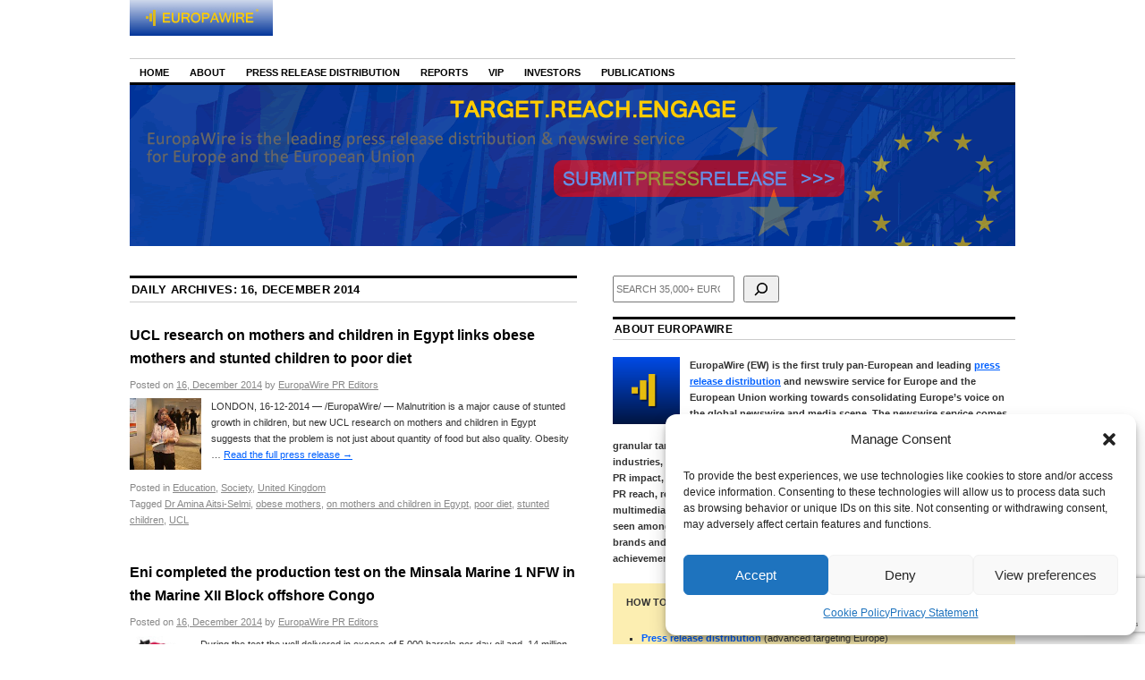

--- FILE ---
content_type: text/html; charset=utf-8
request_url: https://www.google.com/recaptcha/api2/anchor?ar=1&k=6Le9OoEUAAAAAB_eLWkQhnvNYDDEbd3tVTyPaOVB&co=aHR0cHM6Ly9uZXdzLmV1cm9wYXdpcmUuZXU6NDQz&hl=en&v=PoyoqOPhxBO7pBk68S4YbpHZ&size=invisible&anchor-ms=20000&execute-ms=30000&cb=cvmfhhko9qgv
body_size: 48738
content:
<!DOCTYPE HTML><html dir="ltr" lang="en"><head><meta http-equiv="Content-Type" content="text/html; charset=UTF-8">
<meta http-equiv="X-UA-Compatible" content="IE=edge">
<title>reCAPTCHA</title>
<style type="text/css">
/* cyrillic-ext */
@font-face {
  font-family: 'Roboto';
  font-style: normal;
  font-weight: 400;
  font-stretch: 100%;
  src: url(//fonts.gstatic.com/s/roboto/v48/KFO7CnqEu92Fr1ME7kSn66aGLdTylUAMa3GUBHMdazTgWw.woff2) format('woff2');
  unicode-range: U+0460-052F, U+1C80-1C8A, U+20B4, U+2DE0-2DFF, U+A640-A69F, U+FE2E-FE2F;
}
/* cyrillic */
@font-face {
  font-family: 'Roboto';
  font-style: normal;
  font-weight: 400;
  font-stretch: 100%;
  src: url(//fonts.gstatic.com/s/roboto/v48/KFO7CnqEu92Fr1ME7kSn66aGLdTylUAMa3iUBHMdazTgWw.woff2) format('woff2');
  unicode-range: U+0301, U+0400-045F, U+0490-0491, U+04B0-04B1, U+2116;
}
/* greek-ext */
@font-face {
  font-family: 'Roboto';
  font-style: normal;
  font-weight: 400;
  font-stretch: 100%;
  src: url(//fonts.gstatic.com/s/roboto/v48/KFO7CnqEu92Fr1ME7kSn66aGLdTylUAMa3CUBHMdazTgWw.woff2) format('woff2');
  unicode-range: U+1F00-1FFF;
}
/* greek */
@font-face {
  font-family: 'Roboto';
  font-style: normal;
  font-weight: 400;
  font-stretch: 100%;
  src: url(//fonts.gstatic.com/s/roboto/v48/KFO7CnqEu92Fr1ME7kSn66aGLdTylUAMa3-UBHMdazTgWw.woff2) format('woff2');
  unicode-range: U+0370-0377, U+037A-037F, U+0384-038A, U+038C, U+038E-03A1, U+03A3-03FF;
}
/* math */
@font-face {
  font-family: 'Roboto';
  font-style: normal;
  font-weight: 400;
  font-stretch: 100%;
  src: url(//fonts.gstatic.com/s/roboto/v48/KFO7CnqEu92Fr1ME7kSn66aGLdTylUAMawCUBHMdazTgWw.woff2) format('woff2');
  unicode-range: U+0302-0303, U+0305, U+0307-0308, U+0310, U+0312, U+0315, U+031A, U+0326-0327, U+032C, U+032F-0330, U+0332-0333, U+0338, U+033A, U+0346, U+034D, U+0391-03A1, U+03A3-03A9, U+03B1-03C9, U+03D1, U+03D5-03D6, U+03F0-03F1, U+03F4-03F5, U+2016-2017, U+2034-2038, U+203C, U+2040, U+2043, U+2047, U+2050, U+2057, U+205F, U+2070-2071, U+2074-208E, U+2090-209C, U+20D0-20DC, U+20E1, U+20E5-20EF, U+2100-2112, U+2114-2115, U+2117-2121, U+2123-214F, U+2190, U+2192, U+2194-21AE, U+21B0-21E5, U+21F1-21F2, U+21F4-2211, U+2213-2214, U+2216-22FF, U+2308-230B, U+2310, U+2319, U+231C-2321, U+2336-237A, U+237C, U+2395, U+239B-23B7, U+23D0, U+23DC-23E1, U+2474-2475, U+25AF, U+25B3, U+25B7, U+25BD, U+25C1, U+25CA, U+25CC, U+25FB, U+266D-266F, U+27C0-27FF, U+2900-2AFF, U+2B0E-2B11, U+2B30-2B4C, U+2BFE, U+3030, U+FF5B, U+FF5D, U+1D400-1D7FF, U+1EE00-1EEFF;
}
/* symbols */
@font-face {
  font-family: 'Roboto';
  font-style: normal;
  font-weight: 400;
  font-stretch: 100%;
  src: url(//fonts.gstatic.com/s/roboto/v48/KFO7CnqEu92Fr1ME7kSn66aGLdTylUAMaxKUBHMdazTgWw.woff2) format('woff2');
  unicode-range: U+0001-000C, U+000E-001F, U+007F-009F, U+20DD-20E0, U+20E2-20E4, U+2150-218F, U+2190, U+2192, U+2194-2199, U+21AF, U+21E6-21F0, U+21F3, U+2218-2219, U+2299, U+22C4-22C6, U+2300-243F, U+2440-244A, U+2460-24FF, U+25A0-27BF, U+2800-28FF, U+2921-2922, U+2981, U+29BF, U+29EB, U+2B00-2BFF, U+4DC0-4DFF, U+FFF9-FFFB, U+10140-1018E, U+10190-1019C, U+101A0, U+101D0-101FD, U+102E0-102FB, U+10E60-10E7E, U+1D2C0-1D2D3, U+1D2E0-1D37F, U+1F000-1F0FF, U+1F100-1F1AD, U+1F1E6-1F1FF, U+1F30D-1F30F, U+1F315, U+1F31C, U+1F31E, U+1F320-1F32C, U+1F336, U+1F378, U+1F37D, U+1F382, U+1F393-1F39F, U+1F3A7-1F3A8, U+1F3AC-1F3AF, U+1F3C2, U+1F3C4-1F3C6, U+1F3CA-1F3CE, U+1F3D4-1F3E0, U+1F3ED, U+1F3F1-1F3F3, U+1F3F5-1F3F7, U+1F408, U+1F415, U+1F41F, U+1F426, U+1F43F, U+1F441-1F442, U+1F444, U+1F446-1F449, U+1F44C-1F44E, U+1F453, U+1F46A, U+1F47D, U+1F4A3, U+1F4B0, U+1F4B3, U+1F4B9, U+1F4BB, U+1F4BF, U+1F4C8-1F4CB, U+1F4D6, U+1F4DA, U+1F4DF, U+1F4E3-1F4E6, U+1F4EA-1F4ED, U+1F4F7, U+1F4F9-1F4FB, U+1F4FD-1F4FE, U+1F503, U+1F507-1F50B, U+1F50D, U+1F512-1F513, U+1F53E-1F54A, U+1F54F-1F5FA, U+1F610, U+1F650-1F67F, U+1F687, U+1F68D, U+1F691, U+1F694, U+1F698, U+1F6AD, U+1F6B2, U+1F6B9-1F6BA, U+1F6BC, U+1F6C6-1F6CF, U+1F6D3-1F6D7, U+1F6E0-1F6EA, U+1F6F0-1F6F3, U+1F6F7-1F6FC, U+1F700-1F7FF, U+1F800-1F80B, U+1F810-1F847, U+1F850-1F859, U+1F860-1F887, U+1F890-1F8AD, U+1F8B0-1F8BB, U+1F8C0-1F8C1, U+1F900-1F90B, U+1F93B, U+1F946, U+1F984, U+1F996, U+1F9E9, U+1FA00-1FA6F, U+1FA70-1FA7C, U+1FA80-1FA89, U+1FA8F-1FAC6, U+1FACE-1FADC, U+1FADF-1FAE9, U+1FAF0-1FAF8, U+1FB00-1FBFF;
}
/* vietnamese */
@font-face {
  font-family: 'Roboto';
  font-style: normal;
  font-weight: 400;
  font-stretch: 100%;
  src: url(//fonts.gstatic.com/s/roboto/v48/KFO7CnqEu92Fr1ME7kSn66aGLdTylUAMa3OUBHMdazTgWw.woff2) format('woff2');
  unicode-range: U+0102-0103, U+0110-0111, U+0128-0129, U+0168-0169, U+01A0-01A1, U+01AF-01B0, U+0300-0301, U+0303-0304, U+0308-0309, U+0323, U+0329, U+1EA0-1EF9, U+20AB;
}
/* latin-ext */
@font-face {
  font-family: 'Roboto';
  font-style: normal;
  font-weight: 400;
  font-stretch: 100%;
  src: url(//fonts.gstatic.com/s/roboto/v48/KFO7CnqEu92Fr1ME7kSn66aGLdTylUAMa3KUBHMdazTgWw.woff2) format('woff2');
  unicode-range: U+0100-02BA, U+02BD-02C5, U+02C7-02CC, U+02CE-02D7, U+02DD-02FF, U+0304, U+0308, U+0329, U+1D00-1DBF, U+1E00-1E9F, U+1EF2-1EFF, U+2020, U+20A0-20AB, U+20AD-20C0, U+2113, U+2C60-2C7F, U+A720-A7FF;
}
/* latin */
@font-face {
  font-family: 'Roboto';
  font-style: normal;
  font-weight: 400;
  font-stretch: 100%;
  src: url(//fonts.gstatic.com/s/roboto/v48/KFO7CnqEu92Fr1ME7kSn66aGLdTylUAMa3yUBHMdazQ.woff2) format('woff2');
  unicode-range: U+0000-00FF, U+0131, U+0152-0153, U+02BB-02BC, U+02C6, U+02DA, U+02DC, U+0304, U+0308, U+0329, U+2000-206F, U+20AC, U+2122, U+2191, U+2193, U+2212, U+2215, U+FEFF, U+FFFD;
}
/* cyrillic-ext */
@font-face {
  font-family: 'Roboto';
  font-style: normal;
  font-weight: 500;
  font-stretch: 100%;
  src: url(//fonts.gstatic.com/s/roboto/v48/KFO7CnqEu92Fr1ME7kSn66aGLdTylUAMa3GUBHMdazTgWw.woff2) format('woff2');
  unicode-range: U+0460-052F, U+1C80-1C8A, U+20B4, U+2DE0-2DFF, U+A640-A69F, U+FE2E-FE2F;
}
/* cyrillic */
@font-face {
  font-family: 'Roboto';
  font-style: normal;
  font-weight: 500;
  font-stretch: 100%;
  src: url(//fonts.gstatic.com/s/roboto/v48/KFO7CnqEu92Fr1ME7kSn66aGLdTylUAMa3iUBHMdazTgWw.woff2) format('woff2');
  unicode-range: U+0301, U+0400-045F, U+0490-0491, U+04B0-04B1, U+2116;
}
/* greek-ext */
@font-face {
  font-family: 'Roboto';
  font-style: normal;
  font-weight: 500;
  font-stretch: 100%;
  src: url(//fonts.gstatic.com/s/roboto/v48/KFO7CnqEu92Fr1ME7kSn66aGLdTylUAMa3CUBHMdazTgWw.woff2) format('woff2');
  unicode-range: U+1F00-1FFF;
}
/* greek */
@font-face {
  font-family: 'Roboto';
  font-style: normal;
  font-weight: 500;
  font-stretch: 100%;
  src: url(//fonts.gstatic.com/s/roboto/v48/KFO7CnqEu92Fr1ME7kSn66aGLdTylUAMa3-UBHMdazTgWw.woff2) format('woff2');
  unicode-range: U+0370-0377, U+037A-037F, U+0384-038A, U+038C, U+038E-03A1, U+03A3-03FF;
}
/* math */
@font-face {
  font-family: 'Roboto';
  font-style: normal;
  font-weight: 500;
  font-stretch: 100%;
  src: url(//fonts.gstatic.com/s/roboto/v48/KFO7CnqEu92Fr1ME7kSn66aGLdTylUAMawCUBHMdazTgWw.woff2) format('woff2');
  unicode-range: U+0302-0303, U+0305, U+0307-0308, U+0310, U+0312, U+0315, U+031A, U+0326-0327, U+032C, U+032F-0330, U+0332-0333, U+0338, U+033A, U+0346, U+034D, U+0391-03A1, U+03A3-03A9, U+03B1-03C9, U+03D1, U+03D5-03D6, U+03F0-03F1, U+03F4-03F5, U+2016-2017, U+2034-2038, U+203C, U+2040, U+2043, U+2047, U+2050, U+2057, U+205F, U+2070-2071, U+2074-208E, U+2090-209C, U+20D0-20DC, U+20E1, U+20E5-20EF, U+2100-2112, U+2114-2115, U+2117-2121, U+2123-214F, U+2190, U+2192, U+2194-21AE, U+21B0-21E5, U+21F1-21F2, U+21F4-2211, U+2213-2214, U+2216-22FF, U+2308-230B, U+2310, U+2319, U+231C-2321, U+2336-237A, U+237C, U+2395, U+239B-23B7, U+23D0, U+23DC-23E1, U+2474-2475, U+25AF, U+25B3, U+25B7, U+25BD, U+25C1, U+25CA, U+25CC, U+25FB, U+266D-266F, U+27C0-27FF, U+2900-2AFF, U+2B0E-2B11, U+2B30-2B4C, U+2BFE, U+3030, U+FF5B, U+FF5D, U+1D400-1D7FF, U+1EE00-1EEFF;
}
/* symbols */
@font-face {
  font-family: 'Roboto';
  font-style: normal;
  font-weight: 500;
  font-stretch: 100%;
  src: url(//fonts.gstatic.com/s/roboto/v48/KFO7CnqEu92Fr1ME7kSn66aGLdTylUAMaxKUBHMdazTgWw.woff2) format('woff2');
  unicode-range: U+0001-000C, U+000E-001F, U+007F-009F, U+20DD-20E0, U+20E2-20E4, U+2150-218F, U+2190, U+2192, U+2194-2199, U+21AF, U+21E6-21F0, U+21F3, U+2218-2219, U+2299, U+22C4-22C6, U+2300-243F, U+2440-244A, U+2460-24FF, U+25A0-27BF, U+2800-28FF, U+2921-2922, U+2981, U+29BF, U+29EB, U+2B00-2BFF, U+4DC0-4DFF, U+FFF9-FFFB, U+10140-1018E, U+10190-1019C, U+101A0, U+101D0-101FD, U+102E0-102FB, U+10E60-10E7E, U+1D2C0-1D2D3, U+1D2E0-1D37F, U+1F000-1F0FF, U+1F100-1F1AD, U+1F1E6-1F1FF, U+1F30D-1F30F, U+1F315, U+1F31C, U+1F31E, U+1F320-1F32C, U+1F336, U+1F378, U+1F37D, U+1F382, U+1F393-1F39F, U+1F3A7-1F3A8, U+1F3AC-1F3AF, U+1F3C2, U+1F3C4-1F3C6, U+1F3CA-1F3CE, U+1F3D4-1F3E0, U+1F3ED, U+1F3F1-1F3F3, U+1F3F5-1F3F7, U+1F408, U+1F415, U+1F41F, U+1F426, U+1F43F, U+1F441-1F442, U+1F444, U+1F446-1F449, U+1F44C-1F44E, U+1F453, U+1F46A, U+1F47D, U+1F4A3, U+1F4B0, U+1F4B3, U+1F4B9, U+1F4BB, U+1F4BF, U+1F4C8-1F4CB, U+1F4D6, U+1F4DA, U+1F4DF, U+1F4E3-1F4E6, U+1F4EA-1F4ED, U+1F4F7, U+1F4F9-1F4FB, U+1F4FD-1F4FE, U+1F503, U+1F507-1F50B, U+1F50D, U+1F512-1F513, U+1F53E-1F54A, U+1F54F-1F5FA, U+1F610, U+1F650-1F67F, U+1F687, U+1F68D, U+1F691, U+1F694, U+1F698, U+1F6AD, U+1F6B2, U+1F6B9-1F6BA, U+1F6BC, U+1F6C6-1F6CF, U+1F6D3-1F6D7, U+1F6E0-1F6EA, U+1F6F0-1F6F3, U+1F6F7-1F6FC, U+1F700-1F7FF, U+1F800-1F80B, U+1F810-1F847, U+1F850-1F859, U+1F860-1F887, U+1F890-1F8AD, U+1F8B0-1F8BB, U+1F8C0-1F8C1, U+1F900-1F90B, U+1F93B, U+1F946, U+1F984, U+1F996, U+1F9E9, U+1FA00-1FA6F, U+1FA70-1FA7C, U+1FA80-1FA89, U+1FA8F-1FAC6, U+1FACE-1FADC, U+1FADF-1FAE9, U+1FAF0-1FAF8, U+1FB00-1FBFF;
}
/* vietnamese */
@font-face {
  font-family: 'Roboto';
  font-style: normal;
  font-weight: 500;
  font-stretch: 100%;
  src: url(//fonts.gstatic.com/s/roboto/v48/KFO7CnqEu92Fr1ME7kSn66aGLdTylUAMa3OUBHMdazTgWw.woff2) format('woff2');
  unicode-range: U+0102-0103, U+0110-0111, U+0128-0129, U+0168-0169, U+01A0-01A1, U+01AF-01B0, U+0300-0301, U+0303-0304, U+0308-0309, U+0323, U+0329, U+1EA0-1EF9, U+20AB;
}
/* latin-ext */
@font-face {
  font-family: 'Roboto';
  font-style: normal;
  font-weight: 500;
  font-stretch: 100%;
  src: url(//fonts.gstatic.com/s/roboto/v48/KFO7CnqEu92Fr1ME7kSn66aGLdTylUAMa3KUBHMdazTgWw.woff2) format('woff2');
  unicode-range: U+0100-02BA, U+02BD-02C5, U+02C7-02CC, U+02CE-02D7, U+02DD-02FF, U+0304, U+0308, U+0329, U+1D00-1DBF, U+1E00-1E9F, U+1EF2-1EFF, U+2020, U+20A0-20AB, U+20AD-20C0, U+2113, U+2C60-2C7F, U+A720-A7FF;
}
/* latin */
@font-face {
  font-family: 'Roboto';
  font-style: normal;
  font-weight: 500;
  font-stretch: 100%;
  src: url(//fonts.gstatic.com/s/roboto/v48/KFO7CnqEu92Fr1ME7kSn66aGLdTylUAMa3yUBHMdazQ.woff2) format('woff2');
  unicode-range: U+0000-00FF, U+0131, U+0152-0153, U+02BB-02BC, U+02C6, U+02DA, U+02DC, U+0304, U+0308, U+0329, U+2000-206F, U+20AC, U+2122, U+2191, U+2193, U+2212, U+2215, U+FEFF, U+FFFD;
}
/* cyrillic-ext */
@font-face {
  font-family: 'Roboto';
  font-style: normal;
  font-weight: 900;
  font-stretch: 100%;
  src: url(//fonts.gstatic.com/s/roboto/v48/KFO7CnqEu92Fr1ME7kSn66aGLdTylUAMa3GUBHMdazTgWw.woff2) format('woff2');
  unicode-range: U+0460-052F, U+1C80-1C8A, U+20B4, U+2DE0-2DFF, U+A640-A69F, U+FE2E-FE2F;
}
/* cyrillic */
@font-face {
  font-family: 'Roboto';
  font-style: normal;
  font-weight: 900;
  font-stretch: 100%;
  src: url(//fonts.gstatic.com/s/roboto/v48/KFO7CnqEu92Fr1ME7kSn66aGLdTylUAMa3iUBHMdazTgWw.woff2) format('woff2');
  unicode-range: U+0301, U+0400-045F, U+0490-0491, U+04B0-04B1, U+2116;
}
/* greek-ext */
@font-face {
  font-family: 'Roboto';
  font-style: normal;
  font-weight: 900;
  font-stretch: 100%;
  src: url(//fonts.gstatic.com/s/roboto/v48/KFO7CnqEu92Fr1ME7kSn66aGLdTylUAMa3CUBHMdazTgWw.woff2) format('woff2');
  unicode-range: U+1F00-1FFF;
}
/* greek */
@font-face {
  font-family: 'Roboto';
  font-style: normal;
  font-weight: 900;
  font-stretch: 100%;
  src: url(//fonts.gstatic.com/s/roboto/v48/KFO7CnqEu92Fr1ME7kSn66aGLdTylUAMa3-UBHMdazTgWw.woff2) format('woff2');
  unicode-range: U+0370-0377, U+037A-037F, U+0384-038A, U+038C, U+038E-03A1, U+03A3-03FF;
}
/* math */
@font-face {
  font-family: 'Roboto';
  font-style: normal;
  font-weight: 900;
  font-stretch: 100%;
  src: url(//fonts.gstatic.com/s/roboto/v48/KFO7CnqEu92Fr1ME7kSn66aGLdTylUAMawCUBHMdazTgWw.woff2) format('woff2');
  unicode-range: U+0302-0303, U+0305, U+0307-0308, U+0310, U+0312, U+0315, U+031A, U+0326-0327, U+032C, U+032F-0330, U+0332-0333, U+0338, U+033A, U+0346, U+034D, U+0391-03A1, U+03A3-03A9, U+03B1-03C9, U+03D1, U+03D5-03D6, U+03F0-03F1, U+03F4-03F5, U+2016-2017, U+2034-2038, U+203C, U+2040, U+2043, U+2047, U+2050, U+2057, U+205F, U+2070-2071, U+2074-208E, U+2090-209C, U+20D0-20DC, U+20E1, U+20E5-20EF, U+2100-2112, U+2114-2115, U+2117-2121, U+2123-214F, U+2190, U+2192, U+2194-21AE, U+21B0-21E5, U+21F1-21F2, U+21F4-2211, U+2213-2214, U+2216-22FF, U+2308-230B, U+2310, U+2319, U+231C-2321, U+2336-237A, U+237C, U+2395, U+239B-23B7, U+23D0, U+23DC-23E1, U+2474-2475, U+25AF, U+25B3, U+25B7, U+25BD, U+25C1, U+25CA, U+25CC, U+25FB, U+266D-266F, U+27C0-27FF, U+2900-2AFF, U+2B0E-2B11, U+2B30-2B4C, U+2BFE, U+3030, U+FF5B, U+FF5D, U+1D400-1D7FF, U+1EE00-1EEFF;
}
/* symbols */
@font-face {
  font-family: 'Roboto';
  font-style: normal;
  font-weight: 900;
  font-stretch: 100%;
  src: url(//fonts.gstatic.com/s/roboto/v48/KFO7CnqEu92Fr1ME7kSn66aGLdTylUAMaxKUBHMdazTgWw.woff2) format('woff2');
  unicode-range: U+0001-000C, U+000E-001F, U+007F-009F, U+20DD-20E0, U+20E2-20E4, U+2150-218F, U+2190, U+2192, U+2194-2199, U+21AF, U+21E6-21F0, U+21F3, U+2218-2219, U+2299, U+22C4-22C6, U+2300-243F, U+2440-244A, U+2460-24FF, U+25A0-27BF, U+2800-28FF, U+2921-2922, U+2981, U+29BF, U+29EB, U+2B00-2BFF, U+4DC0-4DFF, U+FFF9-FFFB, U+10140-1018E, U+10190-1019C, U+101A0, U+101D0-101FD, U+102E0-102FB, U+10E60-10E7E, U+1D2C0-1D2D3, U+1D2E0-1D37F, U+1F000-1F0FF, U+1F100-1F1AD, U+1F1E6-1F1FF, U+1F30D-1F30F, U+1F315, U+1F31C, U+1F31E, U+1F320-1F32C, U+1F336, U+1F378, U+1F37D, U+1F382, U+1F393-1F39F, U+1F3A7-1F3A8, U+1F3AC-1F3AF, U+1F3C2, U+1F3C4-1F3C6, U+1F3CA-1F3CE, U+1F3D4-1F3E0, U+1F3ED, U+1F3F1-1F3F3, U+1F3F5-1F3F7, U+1F408, U+1F415, U+1F41F, U+1F426, U+1F43F, U+1F441-1F442, U+1F444, U+1F446-1F449, U+1F44C-1F44E, U+1F453, U+1F46A, U+1F47D, U+1F4A3, U+1F4B0, U+1F4B3, U+1F4B9, U+1F4BB, U+1F4BF, U+1F4C8-1F4CB, U+1F4D6, U+1F4DA, U+1F4DF, U+1F4E3-1F4E6, U+1F4EA-1F4ED, U+1F4F7, U+1F4F9-1F4FB, U+1F4FD-1F4FE, U+1F503, U+1F507-1F50B, U+1F50D, U+1F512-1F513, U+1F53E-1F54A, U+1F54F-1F5FA, U+1F610, U+1F650-1F67F, U+1F687, U+1F68D, U+1F691, U+1F694, U+1F698, U+1F6AD, U+1F6B2, U+1F6B9-1F6BA, U+1F6BC, U+1F6C6-1F6CF, U+1F6D3-1F6D7, U+1F6E0-1F6EA, U+1F6F0-1F6F3, U+1F6F7-1F6FC, U+1F700-1F7FF, U+1F800-1F80B, U+1F810-1F847, U+1F850-1F859, U+1F860-1F887, U+1F890-1F8AD, U+1F8B0-1F8BB, U+1F8C0-1F8C1, U+1F900-1F90B, U+1F93B, U+1F946, U+1F984, U+1F996, U+1F9E9, U+1FA00-1FA6F, U+1FA70-1FA7C, U+1FA80-1FA89, U+1FA8F-1FAC6, U+1FACE-1FADC, U+1FADF-1FAE9, U+1FAF0-1FAF8, U+1FB00-1FBFF;
}
/* vietnamese */
@font-face {
  font-family: 'Roboto';
  font-style: normal;
  font-weight: 900;
  font-stretch: 100%;
  src: url(//fonts.gstatic.com/s/roboto/v48/KFO7CnqEu92Fr1ME7kSn66aGLdTylUAMa3OUBHMdazTgWw.woff2) format('woff2');
  unicode-range: U+0102-0103, U+0110-0111, U+0128-0129, U+0168-0169, U+01A0-01A1, U+01AF-01B0, U+0300-0301, U+0303-0304, U+0308-0309, U+0323, U+0329, U+1EA0-1EF9, U+20AB;
}
/* latin-ext */
@font-face {
  font-family: 'Roboto';
  font-style: normal;
  font-weight: 900;
  font-stretch: 100%;
  src: url(//fonts.gstatic.com/s/roboto/v48/KFO7CnqEu92Fr1ME7kSn66aGLdTylUAMa3KUBHMdazTgWw.woff2) format('woff2');
  unicode-range: U+0100-02BA, U+02BD-02C5, U+02C7-02CC, U+02CE-02D7, U+02DD-02FF, U+0304, U+0308, U+0329, U+1D00-1DBF, U+1E00-1E9F, U+1EF2-1EFF, U+2020, U+20A0-20AB, U+20AD-20C0, U+2113, U+2C60-2C7F, U+A720-A7FF;
}
/* latin */
@font-face {
  font-family: 'Roboto';
  font-style: normal;
  font-weight: 900;
  font-stretch: 100%;
  src: url(//fonts.gstatic.com/s/roboto/v48/KFO7CnqEu92Fr1ME7kSn66aGLdTylUAMa3yUBHMdazQ.woff2) format('woff2');
  unicode-range: U+0000-00FF, U+0131, U+0152-0153, U+02BB-02BC, U+02C6, U+02DA, U+02DC, U+0304, U+0308, U+0329, U+2000-206F, U+20AC, U+2122, U+2191, U+2193, U+2212, U+2215, U+FEFF, U+FFFD;
}

</style>
<link rel="stylesheet" type="text/css" href="https://www.gstatic.com/recaptcha/releases/PoyoqOPhxBO7pBk68S4YbpHZ/styles__ltr.css">
<script nonce="4_CIn6WT3SKPIfhtdLko2Q" type="text/javascript">window['__recaptcha_api'] = 'https://www.google.com/recaptcha/api2/';</script>
<script type="text/javascript" src="https://www.gstatic.com/recaptcha/releases/PoyoqOPhxBO7pBk68S4YbpHZ/recaptcha__en.js" nonce="4_CIn6WT3SKPIfhtdLko2Q">
      
    </script></head>
<body><div id="rc-anchor-alert" class="rc-anchor-alert"></div>
<input type="hidden" id="recaptcha-token" value="[base64]">
<script type="text/javascript" nonce="4_CIn6WT3SKPIfhtdLko2Q">
      recaptcha.anchor.Main.init("[\x22ainput\x22,[\x22bgdata\x22,\x22\x22,\[base64]/[base64]/[base64]/[base64]/[base64]/[base64]/KGcoTywyNTMsTy5PKSxVRyhPLEMpKTpnKE8sMjUzLEMpLE8pKSxsKSksTykpfSxieT1mdW5jdGlvbihDLE8sdSxsKXtmb3IobD0odT1SKEMpLDApO08+MDtPLS0pbD1sPDw4fFooQyk7ZyhDLHUsbCl9LFVHPWZ1bmN0aW9uKEMsTyl7Qy5pLmxlbmd0aD4xMDQ/[base64]/[base64]/[base64]/[base64]/[base64]/[base64]/[base64]\\u003d\x22,\[base64]\\u003d\x22,\[base64]/DhsKRw4gxaj1zwpJXJwbCuxzCpBnClDJUw6QddsKvwr3Dsiliwr9kO27DsSrCo8KxA0FCw4QTRMKnwpMqVMKgw54MF2nClVTDrDttwqnDuMKcw6k8w5dJExvDvMOVw6XDrQMRwqDCji/[base64]/ClDPDui7ChMOlTVNBwpUDwoZnfcKIaj7Cq8O6w67CkQ3Cg1p0w7PDkFnDhRTCpQVBwpfDscO4wqkhw50VacKEDHrCu8KKHsOxwp3Dkj0Awo/DkcK1ETkUcMOxNF45UMONVlHDh8Kdw5TDiHtACwQew4rCvcOHw5RgwojDukrCoQhbw6zCrjdewqgGais1YGHCp8Kvw5/Ck8Kgw6I/OQXCtytqwpdxAMK2fcKlwpzCmAoVfDXCv37Duk8tw7k9w5LDtjt2V09BO8K1w65cw4BcwrwIw7TDhwTCvQXCu8KEwr/[base64]/CvnFfZVnDpRHDicK+LMKdQyI5w4gPIhTCt3VNwpQbw7bDr8KTG2rCq1HDmcKZccOPWsOew5QBb8OIC8KEX3bDjnZ2LsOKwr/CvQwew5jDpsOZaMKdeMK6M0lWw6x0w4Zdw6wvP3cNWh/[base64]/DnMOtwo7DmsO4w7spw6MfQsKawpTDnsK7w67DnVbCm8OSJQ5XVnXDlsK8wqZ/[base64]/DpEPDmMKrdMKcSjEZMMOywq51wpbDnhjDqMOHVcO1Yj/DlcKMcMKew5QOYRwzJH9FZMOgbnrCncOpZcObw7HDnMOSO8Oiw7h6wrjCiMKvw5saw70PBcOZAQBRw7VKasO5w4hmwqYpwprDqsKuwq7CvjfCtMKsb8KYGkpXXmpIbsOybMOYw5J0w67Dr8Kkwq/[base64]/Ds0Niw6lqAAV1dhN+wobCocKiLwMKwq3CrEQZw7Irwr3Dk8OFZxPCjMOswrfCljPDm0BIwpTDj8KZVcKrwq/Cv8Osw5V0woJYD8O9K8OaYMKWwonCgcOww7TCgwzDvAPDucO6S8Kcw5rDs8KLTMOMwqY5Zh7CuhfDiE1uwrbCpD9PwpbDpsOnO8OTX8OrBSPDq0TClcO/MsO3w55rwpDCi8KPwo3Dpz8AHsOAIHLCnjDCv2DCh3bDgnw7w60/AsKpw4zDq8KZwohjVkHCmXlmOQXDqcOaQ8OBSw8ewogMVcO3KMOGwqrCvsKqEyPDk8O8woLDlzk8wrnCqcOTT8KfbsKYQyfDscKvMMO4YVQrw508wo3CtMOQJcO5GMONw5vCoCfDmlYHw7jDhxPDti1/wqXCrgApwrxVdlsxw4AGw51vCGbDizfDoMO+w6TDoX/DqcKiC8ONXUowNsKbJsKAwrjDrmXCpMOTJ8KxEj/[base64]/[base64]/CjUHDlzfDhMK0QDXCn3YzGsKUwoR0w67Di3TDlMOtPibDukDDgsOLWsOpCsKpwpPDiH9kw6NlwpkwBcO3wo1JwovCoknCmcK5THXDqRR1b8KUKyfDiiwIMHtrfcK1wr/CmMOvw7NuDGrDgcO0b2EXw5EgIgfDmWDCtMOMW8KnUcOkZMKew5/CihbDnU/[base64]/CicK+I04QwrNaYEppw4JIwrnCucOEw5/CkR7DvMKWwrZNEsObF2fCjcOJcVpewrbCgkHCgcK5O8Kza1t0GTLDucOew4vDmmnCoHrDpsODwrcCK8OswqfCmQrCrysKw71gDsKqw5/CvMKqw5nChsOKeSHDnsOOBhjCmBZaEMKPw5k0MmB6IzQdw4pOw6AwWmcewrjCq8KkYGjCsnsHY8KVM3nDgcKiesOXwqAhHGfDmcKYfl7ClcKKGgFJKMOBPMKuMcKaw7fDv8Ojw7t/[base64]/CtMKqKcO/woo7QsKwwozCnxh4LkQ+wq8/VkHDmklHwqbCjsK9wr0gwoTDlcOFwq/CncK0KUTDkELCswfDucKEw7t/aMKaBcKcwqh4YgHChXXCqWMYwr8fNx/Cm8Ogw6jCqRchJCZGwpJpwotUwqpmMhrDrGbDhAQ1wqBFwroSw4VZwovCti7ChsOxwrXDn8KmKyUWw6DCgVPDi8OVw6DCgTjCqWMQe153w6DDtRLDkQR3LcOpIMOHw6g2BMOEw4bCqsK4OcOHLl9lNAUKVcKEd8KnwoJfMEbClsO1wq0PMCIKw4Y/[base64]/[base64]/Du8O1J0x2KMKRw7lWSMKnw7rDpGM4E3YqUMOQX8KnwpnDnMOCw5Qiw6/[base64]/wrbCgxV1w43CjVLCl8OKZMO1AcOSwo1fIsKnHMKAw7sPEcOlw6LDu8O5XX4hwqtnS8OPw5FBw49XwprDqTLCpyjCqcKfwrfCrsKZwrTCp3/[base64]/[base64]/[base64]/wpl/[base64]/FMKhHMKYw5PCjsKOwrgcw6LDvVwvw43DiRnCmWtSwqs/a8KKDAPDnMOnwrjDh8OoecOHfMKDFWc4w4k7wqwBVMKSwp7DqWvCvz5JMsONKMKfwqXDq8K3wpjCncK/w4HClsKnKcOTOCR2GcOlMDTDrMOuwqxTYSAfUX3DvsKPw6/DpR97w7pCw64EQBvCjMOsw5HCo8Knwq9YLsKdwqnDgX3DvsKtGgMqwqDCu3dYHsKuw7Axw7FhZMKVYRZMSWFPw6NOwrPCiS0Sw5jCt8KaDWLDgcKQw77DvsOFwrDCicK0woUwwoZcw7nCumFRwrLDtWsew6XDtcKNwqRlw5/CjB4twpHDi0DCnMKGwqAOw40af8O1HGlGwrvDhw/CgnvDsEPDnU3CuMOFAFJbwrUiw7LCgT3CusKqw45Iwrh7JsOtwrXDmMKBw7nDpT13w5jDrsOhTzM1wpjDrT1aZxdqw6bCjhQ2LWDCjQDCsnLChMO/wrnDoDTDtFfDisOHeX1uw6bDi8KJwrvDtMOpJsKnwqEPZi/DtD8UwqLCskkiUMOMEMK7dV7CnsK7KsKgcMKdw5hqw67Ck2fCosKDe8K2QMO1woIhc8O/wqpuw4XDisKbSDAVS8O5wopGeMKlKz/DhcOQw6txa8OowprCmiDChloZwoUkw7RiecKwL8KTMzDCgHtfe8K/wrHDv8Kaw7DDlsKow7LDrQvCnE3CrsK5w6jCn8Kgw5fCuQDDgsKXM8KJcz7DtcOfwqnDvsOhw53CmcO+wp0GbcK0wp1/VEwCwpw3woQlJMKqwoXDkkHDjMKgw6zCusO8LHVvwqUmwrnCtsKNwqMOH8KkOXjCtMKkwo/ChMO3w5XCgRLDngXCvMOZw4/Ds8KSwo4FwrRiMcOfwoAtwqFTQMO8wqETXcKxw7hGbMKGwrhhw7law6rCnBvDkQ7ClkPCjMOLC8Kxw7BQwo7Dk8O7LMODBR44BcKoVzF0dcK5J8KRTcOqIMOdwpvDsXzDmcKOw4PDnwfDjh52SxXCszJEw5dtw7c4woLCiRnDqw/Dm8KEH8O1wo9Rwq7DqcKjw4bDomRfZcKxIMO8w5XCucO7Py5XPVfCpW8Nwp/DnGdTw6LCiW7Coktzw7swF2DClsO6w54Mw4XDsw1FP8KDJsKjA8K2fSkEDsOvXsOnw4xjejjDlXrCs8KGRn9lEh5uwqI+I8KCw5pEw4LDi09Iw6nCkAvDncOLw63DhyfDkzXDqyp7wrzDhy01SMO6G13ChBrDgsKbw4UnGWhiw4NKeMOXWMKRF38ANBjChU/ChcKGHsO9JMOOHlnCjcKrb8OzdUTCnwPCvMOJMsOowrTCs2USTAo5wqDDusKMw7PDgsO7w7DCpMK+QQV6w6/DpGbDvcOCwrUyQEzCiMOhdQltwp3Dh8K/w5kEw7/DtD0yw4g9wql2NlbDiR9ew7XDmsOyOsKdw45aZRJuO0XDkMKcC07Cr8O/BGZswrTCqyJDw4vDhsOARMOWw5jCm8ORUX4YL8OowqUuXMOKagUsOcOAw53Ch8Oqw4PClsKMO8K0wqEuOsKcwp/CkxTDqcKkPmnDhggRwrUkwqbCisOLwopDaW7DncOiDiFQPXNiwpnDoVJuw5XCj8K2WsOaNld9w5dcN8KVw7fDkMOKwrrCocKjZ3F/CgJkOFE0wpPDmnobVcO8wpANwodKJsKnAMKkHMKrw4jDssKcBcOewrXCn8KCw4s+w4g7w6oYacKHeCQpwprDrcOOworCscOiwoHDs1XCh3DDuMOlw6RBwojCv8ODUcOgwqBTS8OBw5jCvBoQLMKJwogOw4kmwrfDvMKrwqFPGcKLC8K5wqfDtR/Cmi3Dt2B7SQsaGm7CtMKLGsO4L31ScGzDoDRhIggzw4E3WnnDtSg6ABvCmAUowpdgwqsjPcOmUsKJw5HDu8OoGsKmwrZhSXRGPcOMwpzDmsODw7sew4URwo/Di8OyRMK5wpwKWMO9w7wSw7PCqsKAw4hDGMOEEsO+fsO/w6FXw7Esw79Vw7PChQ0mw7bCvcKtw5ZfM8KKBXzCsMK0Z3zCqR7CisK+wq3DtDJyw6PDhMKGEcOrP8KFw5FzSV8kw4fDgMOMw4UnUW/CkcK9wrnCijsTw4DCrcKgCnzDkcKEK2/ClcKKPxrCvAo4w7zCjXnDt3NOwrx+SMKOdktHwpbDmcKHw4LDisOJw7LDp00RKcK4w4/DqsKbKWcnw4HCs38Qw6XDkGYTw6rDgMO8UWnDum/Cj8OIe0ZqwpTDrcOWw6EhwrHCoMOVwqhew7TCi8K/AUxaKyRXKcK5w5PDpX0+w5RRHUjDhsKuYMOxMsOaWSFHwprDkwFwwrDCjHfDh8K2w7YrTMOEwrtfS8OiYcKNw6sMw4XCiMKpWhHCrsKnw5zDlsO6wpTDoMKBQxdLw7gudF3Dr8KqwpfCpcOywozCpsOcworCvQPCmkJHwpzDksKnESUCfDrDqTZuw5zCsMOVwp/CsFvDoMKow4JJw6HCjMKxw7xGYsOOwprCqmHDtSbDmwdfTk/[base64]/ClwXClmDDvMKow65hbsK4wr0vw5DDhsKawo/CiiTCo3gpI8OHwpB/DMObD8KRZmhqeFogw73Do8KMEk8cT8K8w7oXw4sWw7c6ACtFeDstNcKuacKUwqzCjcOZw4zCvUfDocKER8KNGsOiBMKPw4zCmsKUw4LClyHCkS8kNUhYVU3ChcKdQsO8J8KCJcK6wq8/IGVHbWrChQrCrX96wrnDsm9IQcKJwo7DqcKtwq1sw5xJwp/DrMKXwqHCpsONKsKww6DDkcOXwoAKaDHCssKRw7LCr8O/G2bDrcO/wp3DtcKmGCTDsjcZwq9RHMKiwpTDnidgwr8gWMOpanQ4YUpLwpfDhmwiDsOFQsKOJnIUDXgPFsOpw6DCpMKRLcKTYw5BAlnChAwJSh/ChsKxwqrCh2nDmHHCrcOUwpDDu2LDoxfChsOjKsKxesKqwoHCqsODP8KVTMOmw7fCpTDCuWvCl3QMw6rCtsKzNCgEw7HDhQJRwrwhwrRow79SK1oZwpIgwplEaCJ3V0jDu2vDhsO/QDhywrwzTBTCuk02Q8KFFsOSw7rCvCDCrcOvwrXDnsOnVMOeaAPCgAFdw7vDoU/[base64]/[base64]/[base64]/w7TDuWvCnRfCrMKzw67CssOCw5wbw6ctVioJw5F8JQlgw6HDtsKOHMKUwpHCncKUw5wUFMKzFhB4w4cxL8K7w5giw5dmWcK4w6Rxw64DwojCk8OeHQ/DvizCncOYw5rCqn16IsOtw7HCtgoyDlLDp0o7w5YQMsKvw7lgVE3DqcKAdE8/wphmNMKOw6jDtcOOI8OqSsKyw43DscKhTlVBwp00W8K9dMO2wpHDk0bCl8Onw5PCtg8wVMONIkrCih1Jw6RIWixxwrXCtAlawq7CjsKhwpMXWcOhw73Du8KXMMOzwrbDr8KJwrjCrzzCllZqQhfDqsKKWh8twp/DrcKLwoFMw6bDiMOWwofCiU99d2YXwq41wpjChkI1w4ghw48pw7fDisO/AsKGccK4wr/CtMKEwobCvHx/wqnCkcOQXDEmHMKtHRfCoR/CsCDCt8KsUcKAw5jDmcOlZVvCv8KXw6wgJcOLw5bDkl3CrcKPNnjDjDPCkwbDsnTDkMObw758w4PCig/[base64]/NUjCvV9YOxvDmDcLbE5qwp3DssKcNjNtw6BMw7BVwoPDvR/DgMOYE0bDpcOpw51hwosDw6Etw7vCoj1GPsKGbMKDwr0Ew447AsOAdioufXHCvwbDkcO7wo/[base64]/fsKNwpUPS8OhbMOVwqHCvMOLw5vCoQgXHsOSMsKUW0TCgz1tw5o5wqYgHcOUwoLDmyzCkE5MSsKjTcKrwoM/N2BGIjwrV8OHw5/[base64]/TCxDDiHDg8OzGkvCpMO2wo/DsCzCvzXDoMKdwopuCnsuUcOCNXACw4Fiw5JJUMKew51lVjzDt8OEw4jDq8K+asOZwottWRHChQrCsMO/esOQw5nCgMK5w7nCgcK9w6rCj3M2wpwafknCoTdoeUfDsDLCkcK2w6TDoDAQw61BwoAKwpAcWsKoQsOQHxDDj8K1w6pAKDBaRMOyKSEnZMKRwplHTMOwJsOrWsK5cl/DgktaCsK/w5BvwoLDksKIwovDmsKodTkmwo5+PsO1wp3DhsOMc8OAPMKZw6Vuw4ZPwpvDvVjCpsK9GUswTVPDlkjCk3YjQW5fVlHCnQTDvULDi8O+Wwo2UcKHwrTDvmjDlwXDksKtwrPCusOPwrdIw5FuGnrDoQDCrjDDozjDkgnCn8OsCcKySMOJw7HDqn0UR3/CvMKLwoNww6JARjjCskBlAhRvw7hgGQVew5Qkwr7Dr8OUwop8fcKLwr5jLENQXXnDscKAFMOQW8O6RxhpwqsFLsKTTmFQwqcPwpUYw6rDu8OqwrwsbArDo8KPw4/DnARdFWBfZ8KRGkXDscKMwo1/OMKNd2cfCMO3cMOkwo0ZIEUocMO4XXHDriLCh8KDw5/[base64]/[base64]/LVQVwodqw6xoXX/[base64]/DpA3Du8Ooc3LDnRJaRMK7IkTDp8OwCsOBOcOXwqRae8ORwoXCp8OMwr3Dhi5dCATDskE5wqlqw5YtGcK6wqHCh8K5w78iw6jClzpHw6rCq8K9w7DDmnQXw45xwodLM8KJw6LCkwXCoX/Cq8OPDsKUw6/DoMK5IMKlwp7CoMO0woUMw45OSVXCr8KDCT1AwqXCucOywq3DusKEwoZRwonDv8OWwq8Jw6LCr8K1wrnCvMKxdxQHUjTDhMK4QcKYUQbDky8mHljCrztIw5zCjy7CjMO7wockwrpHJkd8dsKYw5MtGmZVwrLDuisCw57Ch8O5djhtwogSw7/DncOuOsOMw6jDmmEgw5nDtMOoDX/CosOmw6bCuw0CJmVJw5VsKMKwUSPDvAzCtsK9CcKqJsK/[base64]/Ct8KMw51mN8Khwr3CpgdzVMOjwqrDrknCkwlrw7Erwqo8NMKVa1I7wq3DkcOqKiFYwq8qwqPDpSlOwrDCjS4BLVDCixNDO8Ozw7TDsnlJMMOHSW4sMcO3EBhVw4XCrMK+FGXDuMO2worDhiwrwozDrsODw6cbwrbDk8KNNcO3PgRtwrTCnz7DmxkWwp7CijdMw4/DusKGXUwBOsOAIhsYf1fCucO8f8OAw67DhsOjUw4fwrttKMK2esOsFsOnN8OoO8OJwoLDjsKDFD3CkkgTw57ChsO9XcKpw7Yow4nCuMOHKjFGVcOJw6PCmcO2Zy4QesOZwoF/wr7DmVLCrsOSwrQMc8KOPcO2J8O6wprChMOXZHdOw7o6w40RwrvCiwnDgMK7KMK+w67Cih9YwrRZwpMwwoh2wo3CuVTDpUnDonNNw5LDvsONwpfDmg3CrMOVw4jCukjCnzHCrTzDh8OFQBTDrT/[base64]/DhzcvUyUXSypPeipxwo/[base64]/Dk8Kcw40kCjg7V1g4ZUcvSsObZSQuw4dLw5PCjcOpwoduPGJSw6kZMX0owr/[base64]/Cs8OzUWcOKGYuw5ZNwrZtw4lSw5R/FEzDjkDDlSHCuEk8TMOPCjtgwpR0wqLCjm/Cg8OIw7NEasOpEhLDvxbDhcKoa0nDnnjDsSRvZcOWBiJ7AnzCi8O+w5FKw7A6T8OZwoDCqHfCm8KHw590wrTDr3PDggRgdBLCogwkfMKPaMKzYcKML8OZGcO/F0bDosKjYsOtw5vDs8OhesKLw4MxDnfCgCzDlwzCucKZw7N9ChLDgXPCu0Yswqtaw7VGw6JfYG1DwrcwLsOjw5Rfw7ZxH0XCicO/w7LDnMONwqUdfTHDnxwwRcOTRMOww7UowrTCscODKsOfw47CtVnDvBXCuVfCuknDnsOSC2XDhS1pIyXCvcOowqXDpsOlwqDCg8KCwoPDnxlkYAlnwrDDnC1GSHI7GlUoV8OJworCqTwMwpPDrxhpw55zG8KPAMOZwoDCl8OefCXDj8K9I1w7w5PDscOIXj81w71/[base64]/CnMKHKEjDq8KGTnvDkmrDlwXCgsOvwoLCuMOpacKAccKAw5sHOcOrG8K+w4ZwZ1rDnTnDrMOhw57CmVNHN8O0wpk2dCRORWJyw4HCk13DuWouFgfDsETCr8Ozw4PDucOFw7TCiUpTw57Dsn/[base64]/Cu8OfBsOYw51MagrCvMKsGsKHw4gww7YkwpXCsMOEwqZIwp/CuMKmwr50w43DmcOswqPDjsKdwqhbAg/[base64]/[base64]/Cg8O8w7k2RcKxwpjDhSbDkAVtHcOHwolIAMKmUW7DgcKlwq9wwpfCj8KyQE/[base64]/CsOLJiPCgMKLwqVCM8KPw4nDqDIqwoUxEcOvSsOBw5DDmsO0NsKpw5R0DsOYNsOlE3ZuwqbCvxDCqBjDtDfCo1/DsjxtUkEsektbworDosOwwrNdc8K+ZcORwqfDvnLCpMKCw7coGsKcYVF/w6Isw4cIBcOtAjcYw4sjFsKva8OFTVfCpDwjc8KrKzvDvWxuD8OORsOTw49SJMO2dcO8TsKewp4raA9NTz/ChBPClmvCsXlgO3DDvsOowpnDucOeGDvCsT3Cj8Oww7jDszbDs8Otw4xzWTnChRNMHlnCtcKoWn42w5LCicKudGV+TcKzbGPDmcKEbEnDt8K7w5xVMyN3ScOWI8K/OTtPL3LDsHDDhSQ6woHDpMOUwqxgcyPCg0xUNcOKwpjCmynCiUDCqMK/LsKEwoQXPcKpGXAIw7p9BsKYGkJ1w67DmkA6I2Acw6jCvWkswpFmw6taKwFRD8KqwqZ4w6E3DsK1w7Ina8K2JMK/azfDjMKNOhYIw4LCq8ObUjlRPW/Dv8OJw55FF28iwpANw7XDs8KDdcKjw705w6zClAXDgcKCw4HCu8KgdsKae8O9wprCmcKrZsKoN8KuwrrDj2PDhF3CoxFOMRHCusOZwp3ClCrDrsOEwoJaw5jCukMGw5bDlBolOsKZf3vDj2jDug/DrQDCv8KKw7NxQ8Kga8OMTsKxG8Onw5jCk8Kzw7xkw5Jnw6ZcVkXDqELDgcKvTcOmw59Ow5jDkV7Dl8OgDjIVNsOuaMK6YWDDs8OkOTtcLMOBwp8KGRHDg09SwpwUbsKAIXQww4rDp1/DlcOjwqFITMKLwonDjCoUwodIDcOPBEDDg1DDklNWWyDCqsKDw5jDgmRaRkQRJ8OXwqUWwrNOw5vDh2UpCR7CiwXDusKRGA7DssOjw6Uiw6hSw5Vsw5gYT8K+cW1ZLsK4wqTCrjclw6/Ds8Ouw6VvdsKcIcOIw4c8wpPCpSPCpMKBwoTCqsOfwpdIw7/DqMKwTB5Mw7/CrMKHw7AYAMOUbwkHw5hjQmrDicOAw6RMXcOoVjdIw5/CgXRkVkFRKsOqworDjXVAw5svXcKvDsOrwpPCh2HCjyDDi8OHbcK2Ex3Ch8OpwqjCpBJRwrxTw6NCIMKSw4ZjZAvCuxUHEAIRE8OawqTCuBdTU0EIwqTCgMKmaMO5w53DiX7DkV/CisOKwoMOWhVCw6M5S8KjMcOGw6DDiVsyTMOswp1JTcOlwq7DvwjDinLCmFEPcMO3wpANwp1Fw6F8c1nCv8O1WGAMHsKeVHg7wqEQEnLCpMKEwooyNcOmwp8/wojDp8K3w5k2w7rCiQ/[base64]/CrHLDsV/[base64]/[base64]/CtT/CqcKpfXdLHmTDnMKGWypXC2kQIMKJw6rDkg3CggrDiQ8SwrQAwqPDqC/CoRthV8OYw5jDsWnDvsK3dxXCpz8qwpDDosOYwodJwoEuH8OHwoXDlMOtBjpJdh/[base64]/woVFwpnDpcOzwonDnsOpAGFIY2nDr3YowpDDqwMNC8OZK8KCw4XDgsKmwpLDucKEwr8casOkwqPCvcKJbMKgw6MZasKfwrrCt8OodMKtE0vCtRbDk8Ozw6oYfmUMQsKJw4DClcKSwrNfw5RNw6Egwr5iw5hLw40PX8KYO1s/wovCq8OCwpfDvcKtYxw4wpDCm8OMw55AUj3DkMOEwr8kAMKYdwlKK8KDJgZew4dzAMOJDyxyUMKNwoR/PMK3QU/CjHUDw7tAwp7DicKhw4XCgW7CqsKWP8KmwpjCjsK2ZxvCqMK/wpvCj0HCl2A5wpTDqhIYw6RCYC3Cr8Kywp3Dnm/Cr3DCusKyw5lYwqUyw6gbwrsiwo3DgHYaKMOJYMOFwrzCuDlTwr94wp8DF8Okw7DCtjLCgsKROMKjfMKAwrnDqFnDiC5/wojDnsO+w5kFwoFGw7nCosKXQB3DmldxN1LCqB/CmQ/CkxlLOgDCmMOFMR5ewrTCml/DhsOLGMKtOGpvYcOrVMKMw4nClHLCkcKCOMKsw7/Cq8Klwo5ZAGLChcO0w4xzw4XCmsOfAcKEW8Kswr/[base64]/CnWvDk2zCpcOywo91UUwAw71TTsKjdF8HwoAeDcKNwoPCon5jLMKOXMKtZ8KlFsOWHS7DigXDssKtfMKQH0FowoBMBDnDv8KMwo0xXsKydsK7w7TDnF/CpFXDmg9HWcOeJ8OTwoXDsFPDhHhnLHvDqwAXw7BUw7xiw6nCpXHDmsOeNmTDlsOWwo9ZH8K2wpvDoWjCvMKJwqALw5VHaMKuPMO+NMKzeMKUJ8O/dFDCt0jCn8OIw6rDpj3CiQ88w4cBBF3DqsKpw6vDvsOianLDgRrDscOyw5rDmTVLccKpwp95wofDny7DjsKOwqYYwp8fbU/[base64]/IR0Twq3DjkdScS3Cu3NnwrHChwohMMK5ccOtwoDDoE5Hwqcew5LDmMKMwrPCvn05woZVw6NPw4bDoxZyw7QbQwYewq12NMOvw6PDjX8/[base64]/DkMKVw7HDhV1vw701woErCcOmwpfDuUM+w6IYDjw5w5t3AcK0L07CuVllw5cuwqHCsnpGbxsAwpUHFsOTI3tQFMKtBsK1PFYVw6XDgcK5woRTGkDCoQLCkVvDhERGHzfCrGrCj8KifMOhwq4/QQAQw5UjDivCiTpidTwSBDd0GSdQwqANw65pw5cILcKOEsOIV0LCsAB4GAbClMOOwqbDvcONw6pRVsOoHWnDrCTDoBYOwp1eBcOidXNiw65bwqTDt8O7wo1bdEs3w7A1R03DkMK+QGwqZU5TSUl/ej92wqQrw5LCjQ4/w6gEw4YWwosBw7kNw60Gwr1ww7PDtQ/Chztww7LDom0VFxI0Qnh5wrlfN1Urf2fDhsO1wr3DlCLDrHHDlzzCqz0wFVFPeMOWwrfDgyRkSsOPw75BwoLDj8KAw65+woMfA8OwScOpPHbCtcOFw59cJMOTw5ZVwp3ChgjDocOFPVLCmWctfyTCncOhfsKTw4oMwpzDocKAw4/DncKMLsODwrlew7fDpy/ChcOrw5DCi8KWwpYwwrkGfC4SwpUGdcK0TcKlw7grw5DCmsKNw6oCACjCh8OPw7fCpFDDh8O2RMOlw5fDiMKtw7nDksK3wq3DhjRKfmViAMOqZBHDpynCm0QKRQEOXMOEw7jDl8K3YcKSw5cwA8KTIcKiwqENwpsBfsOTw5wOwoHCgF0sXCI3wr/CtC/Dj8KMIVDChsKIwqYRwr3CtAPDpTgyw5FNIsK2wqVlwrESNknCusKxw7JtwprDvD/Col5zHkPDhsOLLVQWwqh5wrQwc2fDmR/DvsOKw4UEw5XCnFo5w5F1wolbFVHCucKowqYbwr9HwoJ0w5Fvw5w9wpcKVlxnw4XCuV7Dh8KbwqTCvVEoEcOxwonCm8KkLHcRHSrCk8KCajHDucOqbMOzwo/CqBxhWcK8wrshCMOew7J3dMKnVcKzTGt5wovDjsOjwqvCiEsswqVZw6DClDXDrsOcblpww4l0w51VHRPDk8OyUmDCljUUwrRPw7AFacOOSgc/w6HCg8KXKsKcw6VCwoVnUDshezLDi3kJAsOMOivChcKUSMK8Ck0/[base64]/OMKiRsOkXx7DrwnCj8OXwpfDj8OlAAd/w5fDncOzwo9ow5PCtMOAwovDhsKaIHHDgUrCpEjDmFzCqsKfFm/[base64]/CuHgEd1Z7w6INw61Zwr0Lw5vDjG/DlsK1w45dY8KRCUDClF4VwqvCk8ORRn19V8OQIcOVamTDvMKhPAxBwooYHsKMMsKzEH5JD8OLw7PClWFrwr0LwrTCrELDpiXDkT8MOX/Cq8OVw6LCusKVaXXCp8O2TSxpHGMjw7XCoMKAXsKCCR/CocOsJSlGZycGw6EYcMKJwrzClMOdwoJUesO/O14Rwp/ChGF3cMKyw6jCrlYhdxxJw5nDocOuEcOFw7XCtwpUB8K6eFTDt0bChB0hw5dzTMOGB8KvwrrCpWbDmwoSDsKmw7N8YsOHwr/[base64]/CjCHDhMO7wq/CjhzDklsgw5gWGsKlQcO2w67DlQHDhi/CvhrDhEksI3klw6oew57CphcoQ8OpMsOCw7JMeBYtwrEEb1nDhTDCpcOdw4/Dp8KowocHwqVlw5JaUMOGwq8qwq7CrMK+w5Iaw5DCpMKYRcOcSMOiAMOyLzk9wrkGw5t/MMOPwoJ9RAHDncOmDcKMSiDCvcOOwqrCkhjCucK+w4kpwrcxw4ENw7rCtgMnAsOjdEtSHcKjw7BWWwQYwpHCgEzCkBFlwqHDqlHDqw/CiGN3wqEewr7DnTp3OFrDjjDCqcK5w7c/w4BqAMOqw4XDmX/CocOlwoJXw7fDqMOew7fCkgLDlcKlwrs0SMO1KAPCh8OOwoNbKGZ/[base64]/Ds8KvJyjCvQ/DmiTCpzTDknTDqgIuwqDCusK/S8Kmw4o2woR6wpDCqcKPDCRELyNAwqTDi8KAw44ZwonCoUDCjR8uXxrCisKbVQ3DucKMH37DnsKzenjDmhnDpcOONwPCliLDq8Kmw5pGc8ORAEJkw71+wpbCgMK3w6xvBQZpw4bDocKEOMOFwr/Dv8ONw4h+wpkEK0FvGCPDk8KMeUzDgMOHwoTCoFjCpVfCgMKAP8Kbw4tYw7bCmlBLYh8yw7LDsDnDoMK0wqDClHYzw60Aw7BFdcOMwr7DssOcV8OjwpNkwqlnw74JSmd/[base64]/w6TCi8KvYEtKbBPCkMKUE3/Dnk1BRsKgLcKFWSchwp7DqcOvwqTDpy0KfcKjw4TDn8KYw4k0w75Swr5JwpvDhcOhYMOCB8Kyw50OwoVvX8OudzVzw47Ct2AFw4DCoGoWwpDDhVXDmnEXw6/CoMOTwqh7Hy/Dg8OmwqJQN8OgUcKiw4lSHsO+MhUBSGDCusOPBsOUZ8OHcQkEWsOPDsOHREY9bx3CrsOywodmSMKDHVwWLDQpw4PCrcOwZ3rDkzLDhSTDnjrCpMKewog6CMOEwrXCj2XCgcOnEDnDvUpAcSN8SsKpdsKtB2fDmyZGwqoMIALDnsKcw4/CoMOzJzokw5fDh0xXEXfCp8K8w67Cn8OKw4bDo8Kmw77DkcOYwqpRdmTCk8K8HUAPEMOIw58Gw5nDucOWw5HDq1PDr8KTwrPCpsOcwqUuZcOTF2zCjMO0XsKrHsO6wrbCpTxzwqNsw4MCcsKSNRHDrMKtwr/CnFfDpMKOwrLDhcOyEkxww4TDocKlwq7CjzwGw5x/LsKAw7AHf8KJwrZOw6N7Xn9YZmjDkD1Cf1tWw4FvwrHDucKdw5HDmQ5UwqxMwr1MM342w4jDsMOTXcObU8KqL8KNd2Qbwqxew7DDm3/DuXfCqU0YKMKFwq1JMMKewrNkw77CnlbDhDtaw5LDg8K8wonDk8OiDMOPworClsK+wrhSTcKdXgxZw5fCvMObwrfCglUJFTonQcOtJ3jChcKsQyPCj8Kvw6HDp8Ogw53CrMOcQcOzw7jDocO8cMK7RMK9wqgOEHLCqmNKccKpw6DDicKpZMOlXsK+w41gDl/ChTvDhXdoJAM1Uix3F3EgwoM/wqAvwo/Ci8KjL8Kxw5zDmVIxBU0LAMOLNzzCvsKmw5DDt8OlbkPDl8KrNSfDtcObCC/DvGFawqrDsm1gwqrDnhx6CQvDrsOrbHQnaQJ/wpbCtk9NCXE3wp5La8KDwqoTZcKmwoYZwp4LXcOBwpXDuFUdwoXDhE/ChMKqXEjDuMKfUsKSXMKRwqTDlcKQNkohw7DDuSJYNcKIwq4JRCfDo0sCw5xtFz8Qw5zCrDYGwrnDo8KdDcK/woLDnzPDpyN+w7zDhhMvdRoMQlTDoDpVMcO+RlTDvsKvwoF4WA9dw640wpoqVVPCqsKhD2BSPTJDwqnCncKpFgfCr3fDvFwZT8KWVcKywpsQw73CscO1w6LCtMOLw68nGcKxwpdNDcKDw6jCmmfCicOTwp7CvX9Pw4jCtU3CsCHCjMO/YAHDjkRCw6PCrFMhw6bDgMKEw4jDnhbCp8OXw4FdwprDgk7CqMK7NTB5w7jDkSjDj8KDV8K0R8OSGRzDpFFCesK2MMO0IUvCncKdw4lGGW3DgEsoScKRwrbDr8KxJMOLKsOKIsK2w5rCgU7DjxHDvsKdS8Kkwo1dwobDkQtDQkDDpx3Cm1FLXAtgwozDpAbCo8OlKT/[base64]/[base64]/ClcOgw6cZNMOZw6DCiRXDohbDngBkw7NxTQE9w6JGw7MNw5Z1B8K2bD7DicKDAA/DlWvDqATDu8KhRScvwqfCu8OyWBzDscKlX8K1wpZHd8O/w4lzXFlTAwEewqXDpcOqYcKJw6fDksOwUcOtw60OD8OACUDCgUTDvi/CqMKIwovCjCxBwoBhNcK2M8OgOMKlGsObcyTDgMOxwqopLTbDizlnw77CjhYgw5VNfiQTw6A0woBNw4nCnsKfPcKXVysCw40GGMKAwoTCicO/NkfCtW0zw4k+w4HDn8OGHXTDr8Olc0HDpcO2wobCoMO/w5zChcKBXsOoFkXDnMKTNMOgwr18FkLCisOQwp19YMKJwqnChgEjHsK9JsKuwp3DscKTDQzCvcKtMcKlw7TDiQnCuRfCtcO+FQMEwofDksOWagEqw4ZNwoERFcOiwoJAKMKpwrvDgDDCiywXHMKiw4PCnCdFw4/Dui9/w7NqwrNvw7gGdQHDq0TDglzDucOZdsOSNMKAw4PCj8KJw6Fpw5XCtMKoSsOyw5p/woRKZTVIKRpqw4LChcKoRlrDtMKaUcOzAcKKGSzCssOJwo/CtDM2Ln7Ck8OLB8KPw5IIQCDDrVtdwprDnjLCvyLDgcOYfsKTV0DDn2DCvxPDjcKcw7vCkcKVw53CtwUaw5HDqMKhG8KZw79fX8OmL8KTw6RCGcKpwrY5W8KGwq3DjgQkPwnCp8ORbixgw5xUw5nCgcOlPMKKwqADw6LCjMOVNHkFK8K0BcOiwoPCvF/[base64]/DojbDulTDscKHeMKgbWDDpMOJIQ5SacKFVxDCsMOCZsK1bcO8wo1gaA/DpMKZHMKIM8OZwqzDkcKqwqbDtXDCkV9AOsOAYnrDs8KhwqMTwojCnsKewr3CoTMAw4QWwrvCqUHDpyJUBjBjFsOPw7XCjcO9G8K/a8O1U8KNdyJGbBVnGcK4wrpoRHjDpMKgwrnCm3Qlw7bCjFBJLMK6VC/DlcODw4jDsMO7URpgCMOTaHXCqlMEw4zCg8KuNMOQw4rDjyDCuRXDg0zDsh/CqcOew4HDocK8w6AvwqbDhWnDs8KlBiIvw6AKwqnCrcK3wobCj8OWw5ZtwoXDg8O8MmbCuTzDiEMhTMORA8OnRlFwFVXDt0c8w6g1wq/[base64]\\u003d\\u003d\x22],null,[\x22conf\x22,null,\x226Le9OoEUAAAAAB_eLWkQhnvNYDDEbd3tVTyPaOVB\x22,0,null,null,null,0,[21,125,63,73,95,87,41,43,42,83,102,105,109,121],[1017145,478],0,null,null,null,null,0,null,0,null,700,1,null,0,\[base64]/76lBhnEnQkZnOKMAhmv8xEZ\x22,0,0,null,null,1,null,0,1,null,null,null,0],\x22https://news.europawire.eu:443\x22,null,[3,1,1],null,null,null,1,3600,[\x22https://www.google.com/intl/en/policies/privacy/\x22,\x22https://www.google.com/intl/en/policies/terms/\x22],\x22NHJbz18WNL6pR/xrAqPRJKsHsJyodyBPQzms3wlNWtg\\u003d\x22,1,0,null,1,1768663752975,0,0,[229,249,139,99],null,[247,6,62],\x22RC-aRaYPWS8LrD1BA\x22,null,null,null,null,null,\x220dAFcWeA6X3E4dvxU7wzNG4K9qqB-lcc1FHn67K4375pRBQmqcv7s4wQTtkssxLfmrXFQtPTEy1idz6h1eak2G76xeeYSiSm6mfg\x22,1768746552799]");
    </script></body></html>